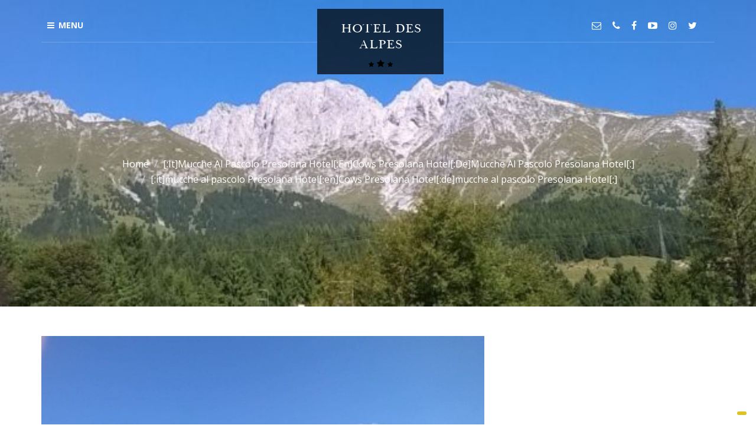

--- FILE ---
content_type: text/html; charset=UTF-8
request_url: https://www.hotel-desalpes.it/mucche-al-pascolo-presolana-hotel/
body_size: 18508
content:
<!DOCTYPE html>
<html class="no-js" dir="ltr" lang="it-IT" prefix="og: https://ogp.me/ns#">
<head>
<meta charset="UTF-8">
<meta name="viewport" content="width=device-width, initial-scale=1">
<link rel="profile" href="https://gmpg.org/xfn/11">
<link rel="pingback" href="https://www.hotel-desalpes.it/xmlrpc.php">
<title>[:it]mucche al pascolo Presolana Hotel[:en]Cows Presolana Hotel[:de]mucche al pascolo Presolana Hotel[:] | HOTEL DES ALPES</title>

		<!-- All in One SEO 4.9.3 - aioseo.com -->
	<meta name="description" content="Mucche al pascolo di fronte all&#039; Hotel Des Alpes, sullo sfondo la Presolana" />
	<meta name="robots" content="max-image-preview:large" />
	<meta name="author" content="Giuliana Migliorati"/>
	<meta name="keywords" content="mucche,pascolo,hotel,des alpes,presolana" />
	<link rel="canonical" href="https://www.hotel-desalpes.it/mucche-al-pascolo-presolana-hotel/" />
	<meta name="generator" content="All in One SEO (AIOSEO) 4.9.3" />
		<meta property="og:locale" content="it_IT" />
		<meta property="og:site_name" content="Hotel Des Alpes Castione della Presolana Bratto Val Seriana Bergamo" />
		<meta property="og:type" content="article" />
		<meta property="og:title" content="[:it]mucche al pascolo Presolana Hotel[:en]Cows Presolana Hotel[:de]mucche al pascolo Presolana Hotel[:] | HOTEL DES ALPES" />
		<meta property="og:description" content="Mucche al pascolo di fronte all&#039; Hotel Des Alpes, sullo sfondo la Presolana" />
		<meta property="og:url" content="https://www.hotel-desalpes.it/mucche-al-pascolo-presolana-hotel/" />
		<meta property="fb:app_id" content="220481868006438" />
		<meta property="fb:admins" content="https://www.facebook.com/hoteldesalpespresolana/" />
		<meta property="og:image" content="https://www.hotel-desalpes.it/wp-content/uploads/2017/05/hotel-view-1.jpg" />
		<meta property="og:image:secure_url" content="https://www.hotel-desalpes.it/wp-content/uploads/2017/05/hotel-view-1.jpg" />
		<meta property="og:image:width" content="1024" />
		<meta property="og:image:height" content="768" />
		<meta property="article:tag" content="mucche" />
		<meta property="article:tag" content="pascolo" />
		<meta property="article:tag" content="hotel" />
		<meta property="article:tag" content="des alpes" />
		<meta property="article:tag" content="presolana" />
		<meta property="article:published_time" content="2017-06-05T10:34:51+00:00" />
		<meta property="article:modified_time" content="2020-03-14T12:20:36+00:00" />
		<meta property="article:publisher" content="https://www.facebook.com/hoteldesalpespresolana/" />
		<meta name="twitter:card" content="summary" />
		<meta name="twitter:site" content="@HotelDesAlpes2" />
		<meta name="twitter:title" content="[:it]mucche al pascolo Presolana Hotel[:en]Cows Presolana Hotel[:de]mucche al pascolo Presolana Hotel[:] | HOTEL DES ALPES" />
		<meta name="twitter:description" content="Mucche al pascolo di fronte all&#039; Hotel Des Alpes, sullo sfondo la Presolana" />
		<meta name="twitter:image" content="https://www.hotel-desalpes.it/wp-content/uploads/2017/05/hotel-view-1.jpg" />
		<!-- All in One SEO -->

<link rel='dns-prefetch' href='//cdn.iubenda.com' />
<link rel='dns-prefetch' href='//fonts.googleapis.com' />
<link rel="alternate" type="application/rss+xml" title="HOTEL DES ALPES &raquo; Feed" href="https://www.hotel-desalpes.it/feed/" />
<link rel="alternate" type="application/rss+xml" title="HOTEL DES ALPES &raquo; Feed dei commenti" href="https://www.hotel-desalpes.it/comments/feed/" />
<link rel="alternate" type="application/rss+xml" title="HOTEL DES ALPES &raquo; [:it]mucche al pascolo Presolana Hotel[:en]Cows Presolana Hotel[:de]mucche al pascolo Presolana Hotel[:] Feed dei commenti" href="https://www.hotel-desalpes.it/feed/?attachment_id=5132" />
<link rel="alternate" title="oEmbed (JSON)" type="application/json+oembed" href="https://www.hotel-desalpes.it/wp-json/oembed/1.0/embed?url=https%3A%2F%2Fwww.hotel-desalpes.it%2Fmucche-al-pascolo-presolana-hotel%2F&#038;lang=it" />
<link rel="alternate" title="oEmbed (XML)" type="text/xml+oembed" href="https://www.hotel-desalpes.it/wp-json/oembed/1.0/embed?url=https%3A%2F%2Fwww.hotel-desalpes.it%2Fmucche-al-pascolo-presolana-hotel%2F&#038;format=xml&#038;lang=it" />
<style id='wp-img-auto-sizes-contain-inline-css' type='text/css'>
img:is([sizes=auto i],[sizes^="auto," i]){contain-intrinsic-size:3000px 1500px}
/*# sourceURL=wp-img-auto-sizes-contain-inline-css */
</style>
<link rel='stylesheet' id='th_simplelineicons-css' href='https://www.hotel-desalpes.itTHIM_URIassets/fonts/ionicons/ionicons.css?ver=screen' type='text/css' media='all' />
<style id='wp-emoji-styles-inline-css' type='text/css'>

	img.wp-smiley, img.emoji {
		display: inline !important;
		border: none !important;
		box-shadow: none !important;
		height: 1em !important;
		width: 1em !important;
		margin: 0 0.07em !important;
		vertical-align: -0.1em !important;
		background: none !important;
		padding: 0 !important;
	}
/*# sourceURL=wp-emoji-styles-inline-css */
</style>
<style id='wp-block-library-inline-css' type='text/css'>
:root{--wp-block-synced-color:#7a00df;--wp-block-synced-color--rgb:122,0,223;--wp-bound-block-color:var(--wp-block-synced-color);--wp-editor-canvas-background:#ddd;--wp-admin-theme-color:#007cba;--wp-admin-theme-color--rgb:0,124,186;--wp-admin-theme-color-darker-10:#006ba1;--wp-admin-theme-color-darker-10--rgb:0,107,160.5;--wp-admin-theme-color-darker-20:#005a87;--wp-admin-theme-color-darker-20--rgb:0,90,135;--wp-admin-border-width-focus:2px}@media (min-resolution:192dpi){:root{--wp-admin-border-width-focus:1.5px}}.wp-element-button{cursor:pointer}:root .has-very-light-gray-background-color{background-color:#eee}:root .has-very-dark-gray-background-color{background-color:#313131}:root .has-very-light-gray-color{color:#eee}:root .has-very-dark-gray-color{color:#313131}:root .has-vivid-green-cyan-to-vivid-cyan-blue-gradient-background{background:linear-gradient(135deg,#00d084,#0693e3)}:root .has-purple-crush-gradient-background{background:linear-gradient(135deg,#34e2e4,#4721fb 50%,#ab1dfe)}:root .has-hazy-dawn-gradient-background{background:linear-gradient(135deg,#faaca8,#dad0ec)}:root .has-subdued-olive-gradient-background{background:linear-gradient(135deg,#fafae1,#67a671)}:root .has-atomic-cream-gradient-background{background:linear-gradient(135deg,#fdd79a,#004a59)}:root .has-nightshade-gradient-background{background:linear-gradient(135deg,#330968,#31cdcf)}:root .has-midnight-gradient-background{background:linear-gradient(135deg,#020381,#2874fc)}:root{--wp--preset--font-size--normal:16px;--wp--preset--font-size--huge:42px}.has-regular-font-size{font-size:1em}.has-larger-font-size{font-size:2.625em}.has-normal-font-size{font-size:var(--wp--preset--font-size--normal)}.has-huge-font-size{font-size:var(--wp--preset--font-size--huge)}.has-text-align-center{text-align:center}.has-text-align-left{text-align:left}.has-text-align-right{text-align:right}.has-fit-text{white-space:nowrap!important}#end-resizable-editor-section{display:none}.aligncenter{clear:both}.items-justified-left{justify-content:flex-start}.items-justified-center{justify-content:center}.items-justified-right{justify-content:flex-end}.items-justified-space-between{justify-content:space-between}.screen-reader-text{border:0;clip-path:inset(50%);height:1px;margin:-1px;overflow:hidden;padding:0;position:absolute;width:1px;word-wrap:normal!important}.screen-reader-text:focus{background-color:#ddd;clip-path:none;color:#444;display:block;font-size:1em;height:auto;left:5px;line-height:normal;padding:15px 23px 14px;text-decoration:none;top:5px;width:auto;z-index:100000}html :where(.has-border-color){border-style:solid}html :where([style*=border-top-color]){border-top-style:solid}html :where([style*=border-right-color]){border-right-style:solid}html :where([style*=border-bottom-color]){border-bottom-style:solid}html :where([style*=border-left-color]){border-left-style:solid}html :where([style*=border-width]){border-style:solid}html :where([style*=border-top-width]){border-top-style:solid}html :where([style*=border-right-width]){border-right-style:solid}html :where([style*=border-bottom-width]){border-bottom-style:solid}html :where([style*=border-left-width]){border-left-style:solid}html :where(img[class*=wp-image-]){height:auto;max-width:100%}:where(figure){margin:0 0 1em}html :where(.is-position-sticky){--wp-admin--admin-bar--position-offset:var(--wp-admin--admin-bar--height,0px)}@media screen and (max-width:600px){html :where(.is-position-sticky){--wp-admin--admin-bar--position-offset:0px}}

/*# sourceURL=wp-block-library-inline-css */
</style><style id='wp-block-group-inline-css' type='text/css'>
.wp-block-group{box-sizing:border-box}:where(.wp-block-group.wp-block-group-is-layout-constrained){position:relative}
/*# sourceURL=https://www.hotel-desalpes.it/wp-includes/blocks/group/style.min.css */
</style>
<style id='wp-block-paragraph-inline-css' type='text/css'>
.is-small-text{font-size:.875em}.is-regular-text{font-size:1em}.is-large-text{font-size:2.25em}.is-larger-text{font-size:3em}.has-drop-cap:not(:focus):first-letter{float:left;font-size:8.4em;font-style:normal;font-weight:100;line-height:.68;margin:.05em .1em 0 0;text-transform:uppercase}body.rtl .has-drop-cap:not(:focus):first-letter{float:none;margin-left:.1em}p.has-drop-cap.has-background{overflow:hidden}:root :where(p.has-background){padding:1.25em 2.375em}:where(p.has-text-color:not(.has-link-color)) a{color:inherit}p.has-text-align-left[style*="writing-mode:vertical-lr"],p.has-text-align-right[style*="writing-mode:vertical-rl"]{rotate:180deg}
/*# sourceURL=https://www.hotel-desalpes.it/wp-includes/blocks/paragraph/style.min.css */
</style>
<style id='global-styles-inline-css' type='text/css'>
:root{--wp--preset--aspect-ratio--square: 1;--wp--preset--aspect-ratio--4-3: 4/3;--wp--preset--aspect-ratio--3-4: 3/4;--wp--preset--aspect-ratio--3-2: 3/2;--wp--preset--aspect-ratio--2-3: 2/3;--wp--preset--aspect-ratio--16-9: 16/9;--wp--preset--aspect-ratio--9-16: 9/16;--wp--preset--color--black: #000000;--wp--preset--color--cyan-bluish-gray: #abb8c3;--wp--preset--color--white: #ffffff;--wp--preset--color--pale-pink: #f78da7;--wp--preset--color--vivid-red: #cf2e2e;--wp--preset--color--luminous-vivid-orange: #ff6900;--wp--preset--color--luminous-vivid-amber: #fcb900;--wp--preset--color--light-green-cyan: #7bdcb5;--wp--preset--color--vivid-green-cyan: #00d084;--wp--preset--color--pale-cyan-blue: #8ed1fc;--wp--preset--color--vivid-cyan-blue: #0693e3;--wp--preset--color--vivid-purple: #9b51e0;--wp--preset--gradient--vivid-cyan-blue-to-vivid-purple: linear-gradient(135deg,rgb(6,147,227) 0%,rgb(155,81,224) 100%);--wp--preset--gradient--light-green-cyan-to-vivid-green-cyan: linear-gradient(135deg,rgb(122,220,180) 0%,rgb(0,208,130) 100%);--wp--preset--gradient--luminous-vivid-amber-to-luminous-vivid-orange: linear-gradient(135deg,rgb(252,185,0) 0%,rgb(255,105,0) 100%);--wp--preset--gradient--luminous-vivid-orange-to-vivid-red: linear-gradient(135deg,rgb(255,105,0) 0%,rgb(207,46,46) 100%);--wp--preset--gradient--very-light-gray-to-cyan-bluish-gray: linear-gradient(135deg,rgb(238,238,238) 0%,rgb(169,184,195) 100%);--wp--preset--gradient--cool-to-warm-spectrum: linear-gradient(135deg,rgb(74,234,220) 0%,rgb(151,120,209) 20%,rgb(207,42,186) 40%,rgb(238,44,130) 60%,rgb(251,105,98) 80%,rgb(254,248,76) 100%);--wp--preset--gradient--blush-light-purple: linear-gradient(135deg,rgb(255,206,236) 0%,rgb(152,150,240) 100%);--wp--preset--gradient--blush-bordeaux: linear-gradient(135deg,rgb(254,205,165) 0%,rgb(254,45,45) 50%,rgb(107,0,62) 100%);--wp--preset--gradient--luminous-dusk: linear-gradient(135deg,rgb(255,203,112) 0%,rgb(199,81,192) 50%,rgb(65,88,208) 100%);--wp--preset--gradient--pale-ocean: linear-gradient(135deg,rgb(255,245,203) 0%,rgb(182,227,212) 50%,rgb(51,167,181) 100%);--wp--preset--gradient--electric-grass: linear-gradient(135deg,rgb(202,248,128) 0%,rgb(113,206,126) 100%);--wp--preset--gradient--midnight: linear-gradient(135deg,rgb(2,3,129) 0%,rgb(40,116,252) 100%);--wp--preset--font-size--small: 13px;--wp--preset--font-size--medium: 20px;--wp--preset--font-size--large: 36px;--wp--preset--font-size--x-large: 42px;--wp--preset--spacing--20: 0.44rem;--wp--preset--spacing--30: 0.67rem;--wp--preset--spacing--40: 1rem;--wp--preset--spacing--50: 1.5rem;--wp--preset--spacing--60: 2.25rem;--wp--preset--spacing--70: 3.38rem;--wp--preset--spacing--80: 5.06rem;--wp--preset--shadow--natural: 6px 6px 9px rgba(0, 0, 0, 0.2);--wp--preset--shadow--deep: 12px 12px 50px rgba(0, 0, 0, 0.4);--wp--preset--shadow--sharp: 6px 6px 0px rgba(0, 0, 0, 0.2);--wp--preset--shadow--outlined: 6px 6px 0px -3px rgb(255, 255, 255), 6px 6px rgb(0, 0, 0);--wp--preset--shadow--crisp: 6px 6px 0px rgb(0, 0, 0);}:where(.is-layout-flex){gap: 0.5em;}:where(.is-layout-grid){gap: 0.5em;}body .is-layout-flex{display: flex;}.is-layout-flex{flex-wrap: wrap;align-items: center;}.is-layout-flex > :is(*, div){margin: 0;}body .is-layout-grid{display: grid;}.is-layout-grid > :is(*, div){margin: 0;}:where(.wp-block-columns.is-layout-flex){gap: 2em;}:where(.wp-block-columns.is-layout-grid){gap: 2em;}:where(.wp-block-post-template.is-layout-flex){gap: 1.25em;}:where(.wp-block-post-template.is-layout-grid){gap: 1.25em;}.has-black-color{color: var(--wp--preset--color--black) !important;}.has-cyan-bluish-gray-color{color: var(--wp--preset--color--cyan-bluish-gray) !important;}.has-white-color{color: var(--wp--preset--color--white) !important;}.has-pale-pink-color{color: var(--wp--preset--color--pale-pink) !important;}.has-vivid-red-color{color: var(--wp--preset--color--vivid-red) !important;}.has-luminous-vivid-orange-color{color: var(--wp--preset--color--luminous-vivid-orange) !important;}.has-luminous-vivid-amber-color{color: var(--wp--preset--color--luminous-vivid-amber) !important;}.has-light-green-cyan-color{color: var(--wp--preset--color--light-green-cyan) !important;}.has-vivid-green-cyan-color{color: var(--wp--preset--color--vivid-green-cyan) !important;}.has-pale-cyan-blue-color{color: var(--wp--preset--color--pale-cyan-blue) !important;}.has-vivid-cyan-blue-color{color: var(--wp--preset--color--vivid-cyan-blue) !important;}.has-vivid-purple-color{color: var(--wp--preset--color--vivid-purple) !important;}.has-black-background-color{background-color: var(--wp--preset--color--black) !important;}.has-cyan-bluish-gray-background-color{background-color: var(--wp--preset--color--cyan-bluish-gray) !important;}.has-white-background-color{background-color: var(--wp--preset--color--white) !important;}.has-pale-pink-background-color{background-color: var(--wp--preset--color--pale-pink) !important;}.has-vivid-red-background-color{background-color: var(--wp--preset--color--vivid-red) !important;}.has-luminous-vivid-orange-background-color{background-color: var(--wp--preset--color--luminous-vivid-orange) !important;}.has-luminous-vivid-amber-background-color{background-color: var(--wp--preset--color--luminous-vivid-amber) !important;}.has-light-green-cyan-background-color{background-color: var(--wp--preset--color--light-green-cyan) !important;}.has-vivid-green-cyan-background-color{background-color: var(--wp--preset--color--vivid-green-cyan) !important;}.has-pale-cyan-blue-background-color{background-color: var(--wp--preset--color--pale-cyan-blue) !important;}.has-vivid-cyan-blue-background-color{background-color: var(--wp--preset--color--vivid-cyan-blue) !important;}.has-vivid-purple-background-color{background-color: var(--wp--preset--color--vivid-purple) !important;}.has-black-border-color{border-color: var(--wp--preset--color--black) !important;}.has-cyan-bluish-gray-border-color{border-color: var(--wp--preset--color--cyan-bluish-gray) !important;}.has-white-border-color{border-color: var(--wp--preset--color--white) !important;}.has-pale-pink-border-color{border-color: var(--wp--preset--color--pale-pink) !important;}.has-vivid-red-border-color{border-color: var(--wp--preset--color--vivid-red) !important;}.has-luminous-vivid-orange-border-color{border-color: var(--wp--preset--color--luminous-vivid-orange) !important;}.has-luminous-vivid-amber-border-color{border-color: var(--wp--preset--color--luminous-vivid-amber) !important;}.has-light-green-cyan-border-color{border-color: var(--wp--preset--color--light-green-cyan) !important;}.has-vivid-green-cyan-border-color{border-color: var(--wp--preset--color--vivid-green-cyan) !important;}.has-pale-cyan-blue-border-color{border-color: var(--wp--preset--color--pale-cyan-blue) !important;}.has-vivid-cyan-blue-border-color{border-color: var(--wp--preset--color--vivid-cyan-blue) !important;}.has-vivid-purple-border-color{border-color: var(--wp--preset--color--vivid-purple) !important;}.has-vivid-cyan-blue-to-vivid-purple-gradient-background{background: var(--wp--preset--gradient--vivid-cyan-blue-to-vivid-purple) !important;}.has-light-green-cyan-to-vivid-green-cyan-gradient-background{background: var(--wp--preset--gradient--light-green-cyan-to-vivid-green-cyan) !important;}.has-luminous-vivid-amber-to-luminous-vivid-orange-gradient-background{background: var(--wp--preset--gradient--luminous-vivid-amber-to-luminous-vivid-orange) !important;}.has-luminous-vivid-orange-to-vivid-red-gradient-background{background: var(--wp--preset--gradient--luminous-vivid-orange-to-vivid-red) !important;}.has-very-light-gray-to-cyan-bluish-gray-gradient-background{background: var(--wp--preset--gradient--very-light-gray-to-cyan-bluish-gray) !important;}.has-cool-to-warm-spectrum-gradient-background{background: var(--wp--preset--gradient--cool-to-warm-spectrum) !important;}.has-blush-light-purple-gradient-background{background: var(--wp--preset--gradient--blush-light-purple) !important;}.has-blush-bordeaux-gradient-background{background: var(--wp--preset--gradient--blush-bordeaux) !important;}.has-luminous-dusk-gradient-background{background: var(--wp--preset--gradient--luminous-dusk) !important;}.has-pale-ocean-gradient-background{background: var(--wp--preset--gradient--pale-ocean) !important;}.has-electric-grass-gradient-background{background: var(--wp--preset--gradient--electric-grass) !important;}.has-midnight-gradient-background{background: var(--wp--preset--gradient--midnight) !important;}.has-small-font-size{font-size: var(--wp--preset--font-size--small) !important;}.has-medium-font-size{font-size: var(--wp--preset--font-size--medium) !important;}.has-large-font-size{font-size: var(--wp--preset--font-size--large) !important;}.has-x-large-font-size{font-size: var(--wp--preset--font-size--x-large) !important;}
/*# sourceURL=global-styles-inline-css */
</style>

<style id='classic-theme-styles-inline-css' type='text/css'>
/*! This file is auto-generated */
.wp-block-button__link{color:#fff;background-color:#32373c;border-radius:9999px;box-shadow:none;text-decoration:none;padding:calc(.667em + 2px) calc(1.333em + 2px);font-size:1.125em}.wp-block-file__button{background:#32373c;color:#fff;text-decoration:none}
/*# sourceURL=/wp-includes/css/classic-themes.min.css */
</style>
<link rel='stylesheet' id='rs-plugin-settings-css' href='https://www.hotel-desalpes.it/wp-content/plugins/revslider/public/assets/css/rs6.css?ver=6.2.1' type='text/css' media='all' />
<style id='rs-plugin-settings-inline-css' type='text/css'>
#rs-demo-id {}
/*# sourceURL=rs-plugin-settings-inline-css */
</style>
<link rel='stylesheet' id='default-icon-styles-css' href='https://www.hotel-desalpes.it/wp-content/plugins/svg-vector-icon-plugin/public/../admin/css/wordpress-svg-icon-plugin-style.min.css?ver=1c2b57d2aa243b2bab184db70a74ec15' type='text/css' media='all' />
<link rel='stylesheet' id='rt-fontawsome-css' href='https://www.hotel-desalpes.it/wp-content/plugins/the-post-grid/assets/vendor/font-awesome/css/font-awesome.min.css?ver=7.8.8' type='text/css' media='all' />
<link rel='stylesheet' id='rt-tpg-css' href='https://www.hotel-desalpes.it/wp-content/plugins/the-post-grid/assets/css/thepostgrid.min.css?ver=7.8.8' type='text/css' media='all' />
<link rel='stylesheet' id='newsletter-css' href='https://www.hotel-desalpes.it/wp-content/plugins/newsletter/style.css?ver=9.1.1' type='text/css' media='all' />
<link rel='stylesheet' id='tablepress-default-css' href='https://www.hotel-desalpes.it/wp-content/tablepress-combined.min.css?ver=97' type='text/css' media='all' />
<link rel='stylesheet' id='resortica-fonts-css' href='https://fonts.googleapis.com/css?family=Open+Sans%3A300%2C300i%2C400%2C400i%2C600%2C600i%2C700%2C700i%2C800%2C800i%7CRoboto' type='text/css' media='all' />
<link rel='stylesheet' id='resortica-style-css' href='https://www.hotel-desalpes.it/wp-content/themes/resortica/style.css?ver=1c2b57d2aa243b2bab184db70a74ec15' type='text/css' media='all' />
<link rel='stylesheet' id='jquery-mmenu-css' href='https://www.hotel-desalpes.it/wp-content/themes/resortica/assets/css/jquery.mmenu.css?ver=30112016' type='text/css' media='all' />
<link rel='stylesheet' id='jquery-datepicker-css' href='https://www.hotel-desalpes.it/wp-content/themes/resortica/assets/css/jquery-ui.css?ver=08122016' type='text/css' media='all' />
<link rel='stylesheet' id='resortica-custom-css' href='https://www.hotel-desalpes.it/wp-content/themes/resortica/assets/css/resortica.css?ver=27062016' type='text/css' media='all' />
<style id='resortica-custom-inline-css' type='text/css'>

          .section-about:before {
              background-color: rgba(0,0,0,0);
          }

          section#section-specials:before{
              background-color: ;
          }
          .section-virtual-tour:before{
              background-color: rgba(0,0,0,0);
          }
          .section-explore:before{
              background-color: rgba(0,0,0,0);
          }
          .section-accomodation:before{
              background-color: ;
          }
          .client-testimonials:before{
              background-color: rgba(0,0,0,0);
          }

          .cta-sec:before{
              background-color: ;
          }
          .instagram:before{
              background-color: #dd3333;
          }

        .header{background: url(https://www.hotel-desalpes.it/wp-content/uploads/2021/01/tramonto_prato_neve-scaled.jpg) no-repeat center center fixed;}
            .client-testimonials h1.section-title, .client-testimonials .testimonial-slide .client-testimonial p, .client-testimonials .slick-next, .client-testimonials .slick-prev {
                    color: #000000;
                }
            .client-testimonials span.pagingInfo {
                color: #000000;
            }
            .navbar-brand h2.site-title, .navbar-brand .site-description{
             color: #
            }
            h1.section-title:before { background-color: #000000;}
          .ribbon { background-color: #000000; }
          a { color: #000000; }
          a:hover, a:focus { color: #000000; }
          .rl-btn, .post-edit-link, .comments-link a, .comment-respond .comment-form input[type='submit'], .comments-area ol.comment-list .reply a, .wpcf7 input[type='submit'] { color: #000000; }
          .rl-btn:hover, .post-edit-link:hover, .comments-link a:hover, .comment-respond .comment-form input[type='submit']:hover, .comments-area ol.comment-list .reply a:hover, .wpcf7 input[type='submit']:hover, .rl-btn:focus, .post-edit-link:focus, .comments-link a:focus, .comment-respond .comment-form input[type='submit']:focus, .comments-area ol.comment-list .reply a:focus, .wpcf7 input[type='submit']:focus { background: #000000;
              border: 2px solid #000000; }
              .cta-btn { background: #000000;
                  border: 2px solid #000000; }
              .cta-btn:hover, .cta-btn:focus { color: #000000; }
              .btn-def { background: #000000;
                      border: 2px solid #000000; }
              .btn-def:hover, .btn-def:focus { color: #000000; }
              .post-edit-link:hover, .post-edit-link:focus { background: #000000;
                  border: 2px solid #000000; }
              .comments-link a:hover, .comments-link a:focus { background: #000000;
                  border: 2px solid #000000; }
              .archive-content .blog-post-content .post-thumb .blog-date { background: #000000; }
              .archive-content .blog-post-content .blog-content-body .metabar i { color: #000000; }
              .single-content .blog-post-content .post-thumb .blog-date { background: #000000; }
              .single-content .blog-post-content .blog-content-body .metabar i { color: #000000; }
              .comment-respond .comment-form input:active, .comment-respond .comment-form input:focus { border: 2px solid #000000; }
              .comment-respond .comment-form textarea:active, .comment-respond .comment-form textarea:focus { border: 2px solid #000000; }
              .comments-area ol.comment-list .reply a { background: #000000; }
              .nav-links a:hover, .nav-links span:hover { color: #000000; }
              .page-not-found .page-header h2 span { color: #000000; }
              .nav-wrapper .navbar ul.dropdown-menu { border-top: 2px solid #000000; }
              .nav-wrapper .navbar .nav li > a:hover { color: #000000; }
              .navbar-default .navbar-nav > .active > a { color: #000000 !important; }
              .dropdown-menu > .active > a { background: #000000 !important; }
              .nav .social .fa-phone:hover { color: #000000; }
              .nav .social .fa-envelope-o:hover { color: #000000; }
              .archive-room-wrap .room-item-wrap span.accommodation-archive-offer { background: #000000; }
              .archive-room-wrap .room-item-wrap .room-item-content a.view-detail:hover { color: #000000; }
              .archive-room-wrap .room-item-wrap .room-image .label-price span { color: #000000; }
              .single-room-item-wrap .label-price span { color: #000000; }
              .gallery-wrap .box .icon a { color: #000000; }
              .wpcf7 .wpcf7-form-control-wrap input:active, .wpcf7 .wpcf7-form-control-wrap input:focus { border: 2px solid #000000;
                }
              .wpcf7 .wpcf7-form-control-wrap textarea:active, .wpcf7 .wpcf7-form-control-wrap textarea:focus { border: 2px solid #000000; }
              .contact-style2 h2.contact-title:after { background-color: #000000; }
              .section-about .about-content .about-read-more { color: #000000; }
              .section-accommodation .accommodation-footer a.btn.check-avl-btn { background: #000000; }
              .form input { border-bottom: 4px solid #000000; }
              .booking-form-wrap .noofroom-wrap .controls-wrapper input[type ='button']:hover { color: #000000; }
            .booking-form-wrap .check-avl-btn { background: #000000;
              border: 2px solid #000000; }
            .guest-wrap .dropdown-menu li .controls-wrapper input[type='button']:hover { color: #000000; }
            .settings-btn + label { background: #000000; }
            .buttons-wrapper .weather-icon { background: #000000; }
            .banner-slider-item .hero-star i { color: #000000; }
            .videobg-wrapper .hero-star i { color: #000000; }
            .copyright nav li > a:hover { color: #000000; }
            .section-explore .rl-explore-slider-item .explore-slider-desc-wrap .explore-footer .about-read-more { color: #000000; }
            .display-mode .btn.active {
                color: #000000;
            }
            .tabs-style-bar nav ul li.tab-current a {
              background: #000000;
            }
            .tabs-style-bar nav ul li a:hover, .tabs-style-bar nav ul li a:focus {
                  color: #000000;
              }
            .opalhotel-price .price-value {
              color: #000000;
            }
            .opalhotel-room-meta li:before {
              color: #000000;
            }
            .button.button-primary {
              background: #000000;
              border: 2px solid #000000;
            }
            ul.opalhotel-search-results li.opalhotel-available-item .room-actions .opalhotel-room-price ins{
              color: #000000;
            }
            .opalhotel-comment-form input[type='submit']{
              background: #000000;
            }
            a.button.reservation_step {
              background: #000000;
              border: 2px solid #000000;
            }
            button.opalhotel-button-submit{
              background: #000000 !important;
              border: 2px solid #000000;
            }
            .opalhotel-room-meta li:before{
               color: #000000;
            }
            .opalhotel-reservation-process-steps ul li.active span{
              background-color: #000000;
            }
            .opalhotel-reservation-process-steps ul li:after{
              background-color: #000000;
            }
            a.button.reservation_step:hover {
               color: #000000;
            }
            .display-mode .btn:hover {
             color: #000000;
            }
            .room-related h3:before {
                background: #000000 none repeat scroll 0 0;
              }
            .opalhotel-comment-form input[type='submit']:hover {
              color: #000000;
              }
            ul.opalhotel-search-results li.opalhotel-available-item .opalhotel-button-submit, .button.button-primary-inverse{
              border: 2px solid #000000;
            }
            .header .hero-star i {
                color: #000000;
            }
            .opalhotel-comment-form input[type='submit']{
            border: 2px solid #000000;
            }
            .button.button-primary:hover {
                color: #000000;
                border-color: #000000;
            }
            .hero-star i {
                color: #000000;
            }
            .nav-wrapper .navbar ul.dropdown-menu li a:hover {
                color: #000000 !important;
            }
            footer .social-footer span.footer-mail {
                color: #000000;
            }
            .social-footer .mail:hover {
                background: #000000;
            }
            .social-footer .ph:hover {
                background: #000000;
            }
            .section-special-offers .special-offers-wrap .card .card-block .view-detail:hover {
                color: #000000;
            }
            .feature3 .box .read {
                background: #000000;
            }
            .feature3 .box .read:hover {
                color: #000000;
            }
            .sidebar .widget-title:before {
                background: #000000 none repeat scroll 0 0;
            }
            .search-form .search-field:focus {
                border: 1px solid #000000 !important;
            }
            .search-form .search-submit {
                background: #000000;
            }
            .calendar_wrap table caption { background: #000000; }
            .client-testimonials h1.section-title span.twitter-id { color: #000000; }
            .sidr ul li span { color: #000000; }
            .sidr .copyright a { color: #000000; }
            nav.mmenuglide .hero-star i { color: #000000; }
            .ui-state-hover { color: #000000 !important; } .ui-datepicker td:hover { background: #000000; }
            .section-accommodation .accommodation-footer a.btn.check-avl-btn{border: 2px solid #000000;}
            .ribbon:before, .ribbon:after {border: 1.5em solid #000000; }
            .ribbon .ribbon-content:before, .ribbon .ribbon-content:after { border-color:  #000000 transparent transparent transparent; }
			.booking-form-wrap .form-item button {background: #000000 !important;}
            .section-title {
                font-family: '', Open Sans, sans-serif !important;
                color:  !important;
            }

            h1,h2,h3,h4,h5,h6,h1 a,h2 a,h3 a,h4 a,h5 a,h6 a,.cta-title{
                font-family: '', Open Sans, sans-serif;
                color:  ;
            }

            body,p,.widget ul li a {
                font-family: '', Open Sans, sans-serif;
                color:  !important;
            }

            .widget-title {
                font-family: '', Open Sans, sans-serif;
                color:  !important;
            }
            .navbar-default .navbar-nav>li>a, .navbar-nav .dropdown-menu > li > a{
                font-family: '', Open Sans, sans-serif !important;
                color:  !important;
            }
            .nav-wrapper .navbar .nav .dropdown .dropdown-menu li:hover a {
                color:  !important;
            }
            .navbar-nav ul.dropdown-menu {
                border-top-color: ;
            }
            ul.mm-listview li a{
                font-family: '', Open Sans, sans-serif;
                color:  !important;
            }
            .banner-slider-item:before, .videobg-wrapper:before, .gradient-bg:before, .inner-banner-wrap.gradient-bg:before{
              background: linear-gradient(to bottom, #5ccfe1 0%, #7c2fa3 54%, #000000 100%);
            }
            .banner-slider-item:before, .videobg-wrapper:before, .gradient-bg:before, .inner-banner-wrap.gradient-bg:before{display: none;}
/*# sourceURL=resortica-custom-inline-css */
</style>

<script  type="text/javascript" class=" _iub_cs_skip" type="text/javascript" id="iubenda-head-inline-scripts-0">
/* <![CDATA[ */

var _iub = _iub || [];
_iub.csConfiguration = {"invalidateConsentWithoutLog":true,"consentOnContinuedBrowsing":false,"whitelabel":false,"lang":"it","floatingPreferencesButtonDisplay":"bottom-right","siteId":1118212,"perPurposeConsent":true,"enableTcf":true,"googleAdditionalConsentMode":true,"cookiePolicyId":82534482, "banner":{ "closeButtonRejects":true,"acceptButtonDisplay":true,"customizeButtonDisplay":true,"explicitWithdrawal":true,"position":"float-top-center","acceptButtonColor":"#0073CE","acceptButtonCaptionColor":"white","customizeButtonColor":"#DADADA","customizeButtonCaptionColor":"#4D4D4D","textColor":"black","backgroundColor":"white","listPurposes":true,"rejectButtonDisplay":true,"rejectButtonColor":"#0073CE","rejectButtonCaptionColor":"white" }};

//# sourceURL=iubenda-head-inline-scripts-0
/* ]]> */
</script>
<script  type="text/javascript" class=" _iub_cs_skip" type="text/javascript" src="//cdn.iubenda.com/cs/tcf/stub-v2.js?ver=3.12.5" id="iubenda-head-scripts-0-js"></script>
<script  type="text/javascript" charset="UTF-8" async="" class=" _iub_cs_skip" type="text/javascript" src="//cdn.iubenda.com/cs/iubenda_cs.js?ver=3.12.5" id="iubenda-head-scripts-1-js"></script>
<script type="text/javascript" src="https://www.hotel-desalpes.it/wp-includes/js/jquery/jquery.min.js?ver=3.7.1" id="jquery-core-js"></script>
<script type="text/javascript" src="https://www.hotel-desalpes.it/wp-includes/js/jquery/jquery-migrate.min.js?ver=3.4.1" id="jquery-migrate-js"></script>
<link rel="https://api.w.org/" href="https://www.hotel-desalpes.it/wp-json/" /><link rel="alternate" title="JSON" type="application/json" href="https://www.hotel-desalpes.it/wp-json/wp/v2/media/5132" /><link rel="EditURI" type="application/rsd+xml" title="RSD" href="https://www.hotel-desalpes.it/xmlrpc.php?rsd" />
        <style>
            :root {
                --tpg-primary-color: #0d6efd;
                --tpg-secondary-color: #0654c4;
                --tpg-primary-light: #c4d0ff
            }

                    </style>
		<meta name="generator" content="Powered by WPBakery Page Builder - drag and drop page builder for WordPress."/>
<meta name="generator" content="Powered by Slider Revolution 6.2.1 - responsive, Mobile-Friendly Slider Plugin for WordPress with comfortable drag and drop interface." />
<link rel="icon" href="https://www.hotel-desalpes.it/wp-content/uploads/2016/09/favicon.jpg" sizes="32x32" />
<link rel="icon" href="https://www.hotel-desalpes.it/wp-content/uploads/2016/09/favicon.jpg" sizes="192x192" />
<link rel="apple-touch-icon" href="https://www.hotel-desalpes.it/wp-content/uploads/2016/09/favicon.jpg" />
<meta name="msapplication-TileImage" content="https://www.hotel-desalpes.it/wp-content/uploads/2016/09/favicon.jpg" />
<script type="text/javascript">function setREVStartSize(e){			
			try {								
				var pw = document.getElementById(e.c).parentNode.offsetWidth,
					newh;
				pw = pw===0 || isNaN(pw) ? window.innerWidth : pw;
				e.tabw = e.tabw===undefined ? 0 : parseInt(e.tabw);
				e.thumbw = e.thumbw===undefined ? 0 : parseInt(e.thumbw);
				e.tabh = e.tabh===undefined ? 0 : parseInt(e.tabh);
				e.thumbh = e.thumbh===undefined ? 0 : parseInt(e.thumbh);
				e.tabhide = e.tabhide===undefined ? 0 : parseInt(e.tabhide);
				e.thumbhide = e.thumbhide===undefined ? 0 : parseInt(e.thumbhide);
				e.mh = e.mh===undefined || e.mh=="" || e.mh==="auto" ? 0 : parseInt(e.mh,0);		
				if(e.layout==="fullscreen" || e.l==="fullscreen") 						
					newh = Math.max(e.mh,window.innerHeight);				
				else{					
					e.gw = Array.isArray(e.gw) ? e.gw : [e.gw];
					for (var i in e.rl) if (e.gw[i]===undefined || e.gw[i]===0) e.gw[i] = e.gw[i-1];					
					e.gh = e.el===undefined || e.el==="" || (Array.isArray(e.el) && e.el.length==0)? e.gh : e.el;
					e.gh = Array.isArray(e.gh) ? e.gh : [e.gh];
					for (var i in e.rl) if (e.gh[i]===undefined || e.gh[i]===0) e.gh[i] = e.gh[i-1];
										
					var nl = new Array(e.rl.length),
						ix = 0,						
						sl;					
					e.tabw = e.tabhide>=pw ? 0 : e.tabw;
					e.thumbw = e.thumbhide>=pw ? 0 : e.thumbw;
					e.tabh = e.tabhide>=pw ? 0 : e.tabh;
					e.thumbh = e.thumbhide>=pw ? 0 : e.thumbh;					
					for (var i in e.rl) nl[i] = e.rl[i]<window.innerWidth ? 0 : e.rl[i];
					sl = nl[0];									
					for (var i in nl) if (sl>nl[i] && nl[i]>0) { sl = nl[i]; ix=i;}															
					var m = pw>(e.gw[ix]+e.tabw+e.thumbw) ? 1 : (pw-(e.tabw+e.thumbw)) / (e.gw[ix]);					

					newh =  (e.type==="carousel" && e.justify==="true" ? e.gh[ix] : (e.gh[ix] * m)) + (e.tabh + e.thumbh);
				}			
				
				if(window.rs_init_css===undefined) window.rs_init_css = document.head.appendChild(document.createElement("style"));					
				document.getElementById(e.c).height = newh;
				window.rs_init_css.innerHTML += "#"+e.c+"_wrapper { height: "+newh+"px }";				
			} catch(e){
				console.log("Failure at Presize of Slider:" + e)
			}					   
		  };</script>
		<style type="text/css" id="wp-custom-css">
			.testonero {
	font-family: Verdana, Arial, sans-serif;
	color: red;
	font-size: 20pt;
	text-align: center;
	font-style: italic;
	}
	
	.parent {
text-align: center;
background: #e1e1e1;
margin:1px 0px;
padding: 1px;
border: 0px solid black;

}

.parent div {
background:#e1e1e1;
font-size: 22px;
color: black;
margin:1px 30px 20px;
padding: 0px;
max-width: 280px;
display: inline-block;
text-align: left;
}		</style>
		<noscript><style> .wpb_animate_when_almost_visible { opacity: 1; }</style></noscript>
<!-- Google Tag Manager -->
<script>(function(w,d,s,l,i){w[l]=w[l]||[];w[l].push({'gtm.start':
new Date().getTime(),event:'gtm.js'});var f=d.getElementsByTagName(s)[0],
j=d.createElement(s),dl=l!='dataLayer'?'&l='+l:'';j.async=true;j.src=
'https://www.googletagmanager.com/gtm.js?id='+i+dl;f.parentNode.insertBefore(j,f);
})(window,document,'script','dataLayer','GTM-PTQPCQC');</script>
<!-- End Google Tag Manager -->

</head>

<body data-rsssl=1 class="attachment wp-singular attachment-template-default single single-attachment postid-5132 attachmentid-5132 attachment-jpeg wp-custom-logo wp-theme-resortica rttpg rttpg-7.8.8 radius-frontend rttpg-body-wrap rttpg-flaticon wpb-js-composer js-comp-ver-6.1 vc_responsive">

<!-- Google Tag Manager (noscript) -->
<noscript><iframe src="https://www.googletagmanager.com/ns.html?id=GTM-PTQPCQC"
height="0" width="0" style="display:none;visibility:hidden"></iframe></noscript>
<!-- End Google Tag Manager (noscript) -->

    <div class="search-box-wrapper">
    <i class="icon-close ion-ios-close-empty"></i>
    <div class="form">
        <form autocomplete="off" id="searchform" method="get">
                <input type="text" name="s" id="s" class="input-search" placeholder="Start Typing ....">
        </form>
      <!-- <input class="input-search" placeholder="Start Typing" type="text"> -->
    </div>
</div>
        <!-- Offcanvas. Mobile Navigation -->
     <div class="side-nav-wrap mmenu_topdisplay">

  <div class="back-btn-div menu-btn">
  <i class="icon ion-android-arrow-back" id="menu-close"></i>
  </div>
  <div class="logo-content">
         <div class="decor-bar">
                       <h2 class="site-title">
                  <a href="https://www.hotel-desalpes.it/" rel="home">HOTEL DES ALPES</a>
              </h2>
                      <p class="site-description"></p>
        <div class="hero-star">
            <i class="fa fa-star"></i>
            <i class="fa fa-star"></i>
            <i class="fa fa-star"></i>
           
        </div>
    </div>
  </div>
</div>
<nav id="glide-left" class="mmenuglide hidden">
    <ul id="primary-menu" class="menu"><li id="menu-item-8428" class="menu-item menu-item-type-post_type menu-item-object-page menu-item-home menu-item-has-children menu-item-8428"><a href="https://www.hotel-desalpes.it/">Home</a>
<ul class="sub-menu">
	<li id="menu-item-4603" class="menu-item menu-item-type-post_type menu-item-object-page menu-item-4603"><a href="https://www.hotel-desalpes.it/home-3/hotel/">Hotel</a></li>
	<li id="menu-item-5151" class="menu-item menu-item-type-post_type menu-item-object-page menu-item-5151"><a href="https://www.hotel-desalpes.it/home-3/castione-della-presolana/">Castione della Presolana</a></li>
	<li id="menu-item-8141" class="menu-item menu-item-type-post_type menu-item-object-page menu-item-8141"><a href="https://www.hotel-desalpes.it/attivita/alpen-spa/">Centro Benessere Alpen SPA</a></li>
</ul>
</li>
<li id="menu-item-7744" class="menu-item menu-item-type-post_type menu-item-object-page menu-item-7744"><a href="https://www.hotel-desalpes.it/le-camere/">Le camere</a></li>
<li id="menu-item-4201" class="menu-item menu-item-type-post_type menu-item-object-page menu-item-has-children menu-item-4201"><a href="https://www.hotel-desalpes.it/ristorante/">Il ristorante</a>
<ul class="sub-menu">
	<li id="menu-item-5565" class="menu-item menu-item-type-post_type menu-item-object-page menu-item-5565"><a href="https://www.hotel-desalpes.it/ristorante/ristorante-2/" title="ristorante des Alpes Presolana">Ristorante</a></li>
	<li id="menu-item-4818" class="menu-item menu-item-type-post_type menu-item-object-page menu-item-4818"><a href="https://www.hotel-desalpes.it/ristorante/ristorante-per-gruppi/">Per i gruppi</a></li>
	<li id="menu-item-4787" class="menu-item menu-item-type-post_type menu-item-object-page menu-item-4787"><a href="https://www.hotel-desalpes.it/ristorante/ristorante-per-matrimoni/">Le cerimonie</a></li>
</ul>
</li>
<li id="menu-item-4216" class="menu-item menu-item-type-post_type menu-item-object-page menu-item-has-children menu-item-4216"><a href="https://www.hotel-desalpes.it/bike-hotel/">Bike hotel</a>
<ul class="sub-menu">
	<li id="menu-item-6843" class="menu-item menu-item-type-post_type menu-item-object-page menu-item-6843"><a href="https://www.hotel-desalpes.it/?page_id=4790">Menù gruppi e comitive</a></li>
	<li id="menu-item-4788" class="menu-item menu-item-type-post_type menu-item-object-page menu-item-4788"><a href="https://www.hotel-desalpes.it/bike-hotel/motociclisti/" title="[:it]per i motociclisti[:en]for bikers[:de]fur motorradd[:es]per i motociclisti[:]">Per i motociclisti</a></li>
	<li id="menu-item-5481" class="menu-item menu-item-type-post_type menu-item-object-page menu-item-5481"><a href="https://www.hotel-desalpes.it/bike-hotel/per-ciclisti/" title="hotel per ciclisti">Per i ciclisti</a></li>
	<li id="menu-item-8128" class="menu-item menu-item-type-post_type menu-item-object-page menu-item-8128"><a href="https://www.hotel-desalpes.it/attivita/riders-nolo-moto-bergamo/">Noleggio moto</a></li>
</ul>
</li>
<li id="menu-item-4438" class="menu-item menu-item-type-post_type menu-item-object-page menu-item-has-children menu-item-4438"><a href="https://www.hotel-desalpes.it/attivita/">Attività</a>
<ul class="sub-menu">
	<li id="menu-item-4453" class="menu-item menu-item-type-taxonomy menu-item-object-category menu-item-has-children menu-item-4453"><a href="https://www.hotel-desalpes.it/category/attivita-estive/">Attività estive</a>
	<ul class="sub-menu">
		<li id="menu-item-11522" class="menu-item menu-item-type-post_type menu-item-object-post menu-item-11522"><a href="https://www.hotel-desalpes.it/tiro-con-arco/">Tiro con arco</a></li>
		<li id="menu-item-5286" class="menu-item menu-item-type-post_type menu-item-object-page menu-item-5286"><a href="https://www.hotel-desalpes.it/sentieri-e-percorsi/">Sentieri e percorsi</a></li>
		<li id="menu-item-6917" class="menu-item menu-item-type-post_type menu-item-object-page menu-item-6917"><a href="https://www.hotel-desalpes.it/attivita/miniere-schilpario/">Parco minerario Schilpario – Miniere</a></li>
		<li id="menu-item-4779" class="menu-item menu-item-type-post_type menu-item-object-page menu-item-4779"><a href="https://www.hotel-desalpes.it/attivita/alpinismo-e-arrampicata/">Alpinismo e arrampicata</a></li>
		<li id="menu-item-6918" class="menu-item menu-item-type-post_type menu-item-object-page menu-item-6918"><a href="https://www.hotel-desalpes.it/?page_id=6914">Piscine di Rovetta Centro Centro Sportivo CSC</a></li>
		<li id="menu-item-5350" class="menu-item menu-item-type-post_type menu-item-object-page menu-item-5350"><a href="https://www.hotel-desalpes.it/attivita/lago-di-iseo/" title="Lago d&#8217; Iseo &#8211; Lovere &#8211; Sebino">Lago d&#8217;Iseo</a></li>
		<li id="menu-item-4780" class="menu-item menu-item-type-post_type menu-item-object-page menu-item-4780"><a href="https://www.hotel-desalpes.it/attivita/parco-incisioni-rupestri/">Parco Incisioni rupestri</a></li>
	</ul>
</li>
	<li id="menu-item-4454" class="menu-item menu-item-type-taxonomy menu-item-object-category menu-item-has-children menu-item-4454"><a href="https://www.hotel-desalpes.it/category/attivita-inverno/">Attività invernali</a>
	<ul class="sub-menu">
		<li id="menu-item-7354" class="menu-item menu-item-type-post_type menu-item-object-page menu-item-7354"><a href="https://www.hotel-desalpes.it/mercatini-di-natale/">Mercatini di Natale</a></li>
		<li id="menu-item-11408" class="menu-item menu-item-type-post_type menu-item-object-post menu-item-11408"><a href="https://www.hotel-desalpes.it/presolanafamily/">Presolana</a></li>
		<li id="menu-item-4781" class="menu-item menu-item-type-post_type menu-item-object-page menu-item-4781"><a href="https://www.hotel-desalpes.it/attivita/monte-pora/">Monte Pora</a></li>
		<li id="menu-item-4783" class="menu-item menu-item-type-post_type menu-item-object-page menu-item-4783"><a href="https://www.hotel-desalpes.it/attivita/colere-ski/">Colere ski</a></li>
		<li id="menu-item-4786" class="menu-item menu-item-type-post_type menu-item-object-page menu-item-4786"><a href="https://www.hotel-desalpes.it/attivita/scuola_sci_presolana/">Scuola sci Presolana</a></li>
		<li id="menu-item-6560" class="menu-item menu-item-type-post_type menu-item-object-page menu-item-6560"><a href="https://www.hotel-desalpes.it/attivita/webcam-presolana-monte-pora-colere/" title="Webcam Presolana Monte Pora">Webcam</a></li>
	</ul>
</li>
	<li id="menu-item-5848" class="menu-item menu-item-type-taxonomy menu-item-object-category menu-item-5848"><a href="https://www.hotel-desalpes.it/category/blog/">Blog</a></li>
</ul>
</li>
<li id="menu-item-11753" class="menu-item menu-item-type-post_type menu-item-object-page menu-item-has-children menu-item-11753"><a href="https://www.hotel-desalpes.it/listino-invernale/">Listino invernale</a>
<ul class="sub-menu">
	<li id="menu-item-11779" class="menu-item menu-item-type-post_type menu-item-object-page menu-item-11779"><a href="https://www.hotel-desalpes.it/listino-invernale/">Listino invernale</a></li>
	<li id="menu-item-5164" class="menu-item menu-item-type-taxonomy menu-item-object-category menu-item-5164"><a href="https://www.hotel-desalpes.it/category/offerte-pacchetti/">Offerte pacchetti</a></li>
	<li id="menu-item-5499" class="menu-item menu-item-type-post_type menu-item-object-page menu-item-5499"><a href="https://www.hotel-desalpes.it/condizioni-di-soggiorno-hotel-des-alpes-castione-della-presolana/" title="[:it]Condizioni di soggiorno hotel Des Alpes Castione della Presolana[:en]Good to know[:de]Condizioni di soggiorno hotel Des Alpes Castione della Presolana[:es]Condizioni di soggiorno hotel Des Alpes Castione della Presolana[:]">Condizioni di soggiorno</a></li>
	<li id="menu-item-6616" class="menu-item menu-item-type-post_type menu-item-object-post menu-item-6616"><a href="https://www.hotel-desalpes.it/last-minute-hotel-presolana/">Last minute</a></li>
	<li id="menu-item-7866" class="menu-item menu-item-type-post_type menu-item-object-post menu-item-7866"><a href="https://www.hotel-desalpes.it/sconti-per-gruppi/">Sconti per gruppi</a></li>
</ul>
</li>
<li id="menu-item-4335" class="menu-item menu-item-type-post_type menu-item-object-page menu-item-4335"><a href="https://www.hotel-desalpes.it/prenota/" title="preventivi booking">Prenota &#8211; preventivi</a></li>
<li id="menu-item-3848" class="menu-item menu-item-type-post_type menu-item-object-page menu-item-3848"><a href="https://www.hotel-desalpes.it/contact/">Contatti</a></li>
<li id="menu-item-6241" class="menu-item menu-item-type-post_type menu-item-object-page menu-item-6241"><a href="https://www.hotel-desalpes.it/faq/">FAQ</a></li>
<li id="menu-item-8570-en" class="lang-item lang-item-197 lang-item-en no-translation lang-item-first menu-item menu-item-type-custom menu-item-object-custom menu-item-8570-en"><a href="https://www.hotel-desalpes.it/en/home-4/" hreflang="en-GB" lang="en-GB"><img src="[data-uri]" alt="" width="16" height="11" style="width: 16px; height: 11px;" /><span style="margin-left:0.3em;">English</span></a></li>
<li id="menu-item-8570-de" class="lang-item lang-item-201 lang-item-de no-translation menu-item menu-item-type-custom menu-item-object-custom menu-item-8570-de"><a href="https://www.hotel-desalpes.it/de/home-deutsch/" hreflang="de-DE" lang="de-DE"><img src="[data-uri]" alt="" width="16" height="11" style="width: 16px; height: 11px;" /><span style="margin-left:0.3em;">Deutsch</span></a></li>
<li id="menu-item-8570-es" class="lang-item lang-item-205 lang-item-es no-translation menu-item menu-item-type-custom menu-item-object-custom menu-item-8570-es"><a href="https://www.hotel-desalpes.it/es/home-espanol/" hreflang="es-ES" lang="es-ES"><img src="[data-uri]" alt="" width="16" height="11" style="width: 16px; height: 11px;" /><span style="margin-left:0.3em;">Español</span></a></li>
</ul></nav>
<div id="page" class="hfeed site">
    <!-- Wrapping everything in the Offcanvas wrap. -->
    <div class="offcanvas-wrap">

      <noscript>
        <p class="no-script">Enable Javascript in your browser for better experience.</p>
      </noscript>

    <!-- the gear icon that opens the box when you click on it -->
    
    <!-- Header -->
        <header id="top" class="pad-top hero ">
        <div class="navigation-wrap">
    <div class="container">
        <nav class="navbar navbar-default" role="navigation">
         <ul class="nav navbar-nav">
            <li class="pull-left"><a href="#glide-left" class="menu-btn"><i class="fa fa-bars" aria-hidden="true"></i>Menu</a></li>
                            <li class="pull-right">
                    <ul class="social">                <li class="pull-right">
                                <ul class="social">

                                                <li>
                                <a href="mailto:i&#110;f&#111;&#64;h&#111;t&#101;l&#45;d&#101;&#115;&#97;lp&#101;&#115;&#46;it" data-toggle="tooltip" data-placement="top" title="" class="fb" target="_blank" data-original-title="Mail Us">
                                    <i class="fa fa-envelope-o"></i>
                                </a>
                            </li>
                                                      <li>
                                <a href="tel:+http://39034631682" data-toggle="tooltip" data-placement="top" title="" class="fb" target="_blank" data-original-title="Call Us">
                                    <i class="fa fa-phone"></i>
                                </a>
                            </li>
                                                      <li>
                                <a href="https://www.facebook.com/hoteldesalpespresolana/" data-toggle="tooltip" data-placement="top" title="" class="fb" target="_blank" data-original-title="Follow us on Facebook">
                                    <i class="fa fa-facebook"></i>
                                </a>
                            </li>
                                                      <li>
                                <a data-toggle="tooltip" data-placement="top" title="" href="https://www.youtube.com/channel/UCIP0qvURCvUiAN_uuACAnEQ" class="yt" target="_blank" data-original-title="Follow us on Youtube">
                                    <i class="fa fa-youtube-play"></i>
                                </a>
                            </li>
                                                          <li>
                                  <a data-toggle="tooltip" data-placement="top" title="" href="https://www.instagram.com/hoteldesalpespresolana/" class="in" target="_blank" data-original-title="Follow us on instagram">
                                      <i class="fa fa-instagram"></i>
                                  </a>
                              </li>
                                                      <li>
                                  <a data-toggle="tooltip" data-placement="top" title="" href="https://twitter.com/HotelDesAlpes2" class="in" target="_blank" data-original-title="Follow us on twitter">
                                      <i class="fa fa-twitter"></i>
                                  </a>
                              </li>
                          
                        </ul>

                            </li>

        </ul>
                </li>
                        <li class="nav-list">
                <div class="navbar-brand">
                
                        <div class="decor-bar">
                                                             <a href="https://www.hotel-desalpes.it/" rel="home"><h2 class="site-title">HOTEL DES ALPES</h2></a>
                            
                                <p class="site-description"></p>

                            <div class="hero-star">
                                <i class="fa fa-star"></i>
                                <i class="fa fa-star"></i>
                                <i class="fa fa-star"></i>
                                
                            </div>
                        </div>
                    </div>
            </li>
         </ul>
        </nav><!-- #site-navigation -->
    </div>
</div>    </header>

                <!-- Breadcrumb -->
            <div class="inner-banner-wrap gradient-bg " style="background-image: url(https://www.hotel-desalpes.it/wp-content/uploads/2020/06/cropped-vista_da_camera_18.jpg)"  >
                <div class="container">
                    <div class="row">
                        <div class="inner-banner-content">
                                                            <div class="header-breadcrumb">
                                   <ul class="breadcrumb"><li><a href="https://www.hotel-desalpes.it">Home</a></li> <li><a href="https://www.hotel-desalpes.it/mucche-al-pascolo-presolana-hotel/">[:it]mucche al pascolo Presolana Hotel[:en]Cows Presolana Hotel[:de]mucche al pascolo Presolana Hotel[:]</a></li>  <li>[:it]mucche al pascolo Presolana Hotel[:en]Cows Presolana Hotel[:de]mucche al pascolo Presolana Hotel[:]</li></ul>                                </div>
                                                    </div>
                    </div>
                </div>
            </div>
            <!-- End of breadcrumb sec -->
         <div class="sec-content single-content" id="primary">
    <div class="container">
        <div class="row">
            <div class="col-md-8">

				
 <div id="post-5132" class="blog-post-content post-5132 attachment type-attachment status-inherit hentry">
    				<div class="post-thumb">
					<img src="https://www.hotel-desalpes.it/wp-content/uploads/2017/06/mucche-al-pascolo-Presolana-Hotel.jpg" alt="" title="[:it]mucche al pascolo Presolana Hotel[:en]Cows Presolana Hotel[:de]mucche al pascolo Presolana Hotel[:]">
				</div>
				 <div class="blog-content-body">
     <h2 class="blog-title">[:it]mucche al pascolo Presolana Hotel[:en]Cows Presolana Hotel[:de]mucche al pascolo Presolana Hotel[:]</h2>
      <div class="metabar">
        <span class="byline"><i class="" aria-hidden="true"></i> <span class="author vcard"></a></span></span>
        <span class="posted-on"><i class="" aria-hidden="true"></i></a></span>

        <span class="post-comments"><i class="" aria-hidden="true"></i></span>

    </div>
    <div class="post-desc">
        <p class="attachment"><a href='https://www.hotel-desalpes.it/wp-content/uploads/2017/06/mucche-al-pascolo-Presolana-Hotel.jpg'><img fetchpriority="high" decoding="async" width="300" height="200" src="https://www.hotel-desalpes.it/wp-content/uploads/2017/06/mucche-al-pascolo-Presolana-Hotel-300x200.jpg" class="attachment-medium size-medium" alt="[:it]Mucche al pascolo di fronte all&#039; Hotel Des Alpes Presolana[:]" srcset="https://www.hotel-desalpes.it/wp-content/uploads/2017/06/mucche-al-pascolo-Presolana-Hotel-300x200.jpg 300w, https://www.hotel-desalpes.it/wp-content/uploads/2017/06/mucche-al-pascolo-Presolana-Hotel-600x400.jpg 600w, https://www.hotel-desalpes.it/wp-content/uploads/2017/06/mucche-al-pascolo-Presolana-Hotel-768x512.jpg 768w, https://www.hotel-desalpes.it/wp-content/uploads/2017/06/mucche-al-pascolo-Presolana-Hotel.jpg 1024w" sizes="(max-width: 300px) 100vw, 300px" /></a></p>
<p>[:it]Mucche al pascolo di fronte all&#8217; Hotel Des Alpes, sullo sfondo la Presolana[:]</p>
    </div>
    
</div></div>
	<nav class="navigation post-navigation" aria-label="Articoli">
		<h2 class="screen-reader-text">Navigazione articoli</h2>
		<div class="nav-links"><div class="nav-previous"><a href="https://www.hotel-desalpes.it/mucche-al-pascolo-presolana-hotel/" rel="prev">[:it]mucche al pascolo Presolana Hotel[:en]Cows Presolana Hotel[:de]mucche al pascolo Presolana Hotel[:]</a></div></div>
	</nav>
<div id="comments" class="comments-area">

		<div id="respond" class="comment-respond">
		<h3 id="reply-title" class="comment-reply-title">Lascia un commento</h3><p class="must-log-in">Devi essere <a href="https://www.hotel-desalpes.it/wp-login.php?redirect_to=https%3A%2F%2Fwww.hotel-desalpes.it%2Fmucche-al-pascolo-presolana-hotel%2F">connesso</a> per inviare un commento.</p>	</div><!-- #respond -->
	
</div><!-- #comments -->

            </div>
            <div class="col-md-4 sidebar">
				
<aside id="secondary" class="widget-area" role="complementary">
	<section id="custom_html-15" class="widget_text widget widget_custom_html"><div class="textwidget custom-html-widget"></div></section><section id="custom_html-14" class="widget_text widget widget_custom_html"><div class="textwidget custom-html-widget"></div></section><section id="block-12" class="widget widget_block">
<div class="wp-block-group"><div class="wp-block-group__inner-container is-layout-constrained wp-block-group-is-layout-constrained"></div></div>
</section><section id="custom_html-17" class="widget_text widget widget_custom_html"><div class="textwidget custom-html-widget"></div></section></aside><!-- #secondary -->
			</div>
        </div>
    </div>
</div>

     <!-- Footer -->
  <footer>

                  <div class="widget-area footer-widgets footer-widget-area-top">
                  <div class="container">
                      <div class="row">
                        <div class="col-md-4 col-sm-12 margin-bot">
                            <aside id="custom_html-6" class="widget_text widget widget_custom_html"><h4 class="widget-title">Biciclette</h4><div class="textwidget custom-html-widget"><i class="fa fa-bicycle faa-burst animated fa-2x" ></i> <br>
Per gli amanti della bicicletta abbiamo disponibile un deposito chiuso oppure se vuoi noleggiare una e-bike potrai farlo in zona 

<br> <br> <br> </div></aside><aside id="text-4" class="widget widget_text"><h4 class="widget-title">CONTATTACI</h4>			<div class="textwidget"><div class="thim-footer-location">
<p class="info"><i class="fa fa-phone"></i><a href="tel: 0039034631682"> +39 0346 31682</a></p>
<p class="info"><i class="fa fa-envelope"></i><a href="mailto:info@hotel-desalpes.it"> info@hotel-desalpes.it</a></p>
<p class="info"><i class="fa fa-map-marker"></i> <span>  Via Donico 10 - 24020 Castione della Presolana fraz. Bratto - Bergamo Italy</span></p>
</div></div>
		</aside><aside id="text-6" class="widget widget_text">			<div class="textwidget"><a href="https://www.hotel-desalpes.it/"><img src="https://www.hotel-desalpes.it/wp-content/uploads/2017/05/logo_verticalepicc.jpg" alt="hotel Des Alpes Presolana"/></a></div>
		</aside><aside id="custom_html-2" class="widget_text widget widget_custom_html"><div class="textwidget custom-html-widget"><a href="https://www.iubenda.com/privacy-policy/82534482" class="iubenda-nostyle no-brand iubenda-embed " title="Privacy Policy">Privacy Policy</a> <script type="text/javascript">(function (w,d) {var loader = function () {var s = d.createElement("script"), tag = d.getElementsByTagName("script")[0]; s.src="https://cdn.iubenda.com/iubenda.js"; tag.parentNode.insertBefore(s,tag);}; if(w.addEventListener){w.addEventListener("load", loader, false);}else if(w.attachEvent){w.attachEvent("onload", loader);}else{w.onload = loader;}})(window, document);</script>


<style>
	footer#colophon #nav_menu-3.widget {margin-bottom: 10px;}
	footer#colophon #custom_html-2.widget {margin-bottom: 10px;}
</style></div></aside><aside id="custom_html-3" class="widget_text widget widget_custom_html"><div class="textwidget custom-html-widget"><a href="https://www.iubenda.com/privacy-policy/82534482/cookie-policy" class="iubenda-nostyle no-brand iubenda-embed " title="Cookie Policy">Cookie Policy</a> <script type="text/javascript">(function (w,d) {var loader = function () {var s = d.createElement("script"), tag = d.getElementsByTagName("script")[0]; s.src="https://cdn.iubenda.com/iubenda.js"; tag.parentNode.insertBefore(s,tag);}; if(w.addEventListener){w.addEventListener("load", loader, false);}else if(w.attachEvent){w.attachEvent("onload", loader);}else{w.onload = loader;}})(window, document);</script></div></aside><aside id="block-5" class="widget widget_block"><p><a href="https://www.hotel-desalpes.it/contributi-pubblici-percepiti-nellanno-2020/"> Contributi pubblici 2020</a></p>
<p></p>
<p><a href="https://www.hotel-desalpes.it/contributi-pubblici-percepiti-anno-2021/"> Contributi pubblici 2021 </a></p></aside>                        </div>

                                                      <div class="col-md-4 col-sm-12 margin-bot">
                                    <aside id="custom_html-4" class="widget_text widget widget_custom_html"><h4 class="widget-title">Wi-Fi</h4><div class="textwidget custom-html-widget"><i class="fa fa-wifi faa-burst animated fa-2x" ></i> <br>
La connessione WI-FI in tutta la struttura ti permette di condividere la tua vacanza, ma non dimenticare di vivere cio' che ti circonda. La natura è la cosa più preziosa che abbiamo!
<br> <br></div></aside><aside id="newsletterwidgetminimal-2" class="widget widget_newsletterwidgetminimal"><h4 class="widget-title">Newsletter</h4><div class="tnp tnp-widget-minimal"><form class="tnp-form" action="https://www.hotel-desalpes.it/wp-admin/admin-ajax.php?action=tnp&na=s" method="post"><input type="hidden" name="nr" value="widget-minimal"/><input class="tnp-email" type="email" required name="ne" value="" placeholder="Email" aria-label="Email"><input class="tnp-submit" type="submit" value="Iscriviti"></form></div></aside><aside id="block-8" class="widget widget_block"><br>
<a href="http://www.visitpresolana.it/">
<img decoding="async" src="https://www.hotel-desalpes.it/wp-content/uploads/2019/04/visitpresolana-1.png" alt="visit turismo Presolana Hotel" width="216" height="62">
</a></aside><aside id="block-6" class="widget widget_block widget_text">
<p><a href="https://www.hotel-desalpes.it/eco-leader-hotel/">
<img decoding="async" src="https://www.hotel-desalpes.it/wp-content/uploads/2017/06/ecoleader.png" alt="hotel Presolana Des Alpes" width="216" height="62">
</a><br><a href="http://www.visitpresolana.it/">
</a></p>
</aside>                              </div>
                                                      <div class="col-md-4 col-sm-12 margin-bot">
                                    <aside id="custom_html-5" class="widget_text widget widget widget_custom_html"><h4 class="widget-title">Parcheggio</h4><div class="textwidget custom-html-widget"><i class="fa fa-car faa-burst animated fa-2x " ></i>  <br>
Nessun problema, all'arrivo troverai un ampio parcheggio privato dell'hotel. 
Per le motociclette è disponibile un parcheggio coperto.
<br> 
<br>
<br></div></aside><aside id="text-7" class="widget widget widget_text"><h4 class="widget-title">Tripadvisor</h4>			<div class="textwidget"><div id="TA_cdsscrollingravenarrow855" class="TA_cdsscrollingravenarrow">
<ul id="rlEBrf" class="TA_links QWU367OGE">
<li id="ahycJ3oXpjU" class="cfq1xR00Y9O8">
<a target="_blank" href="https://www.tripadvisor.it/"><img src="https://static.tacdn.com/img2/t4b/Stacked_TA_logo.png" alt="TripAdvisor" class="widEXCIMG" id="CDSWIDEXCLOGO"/></a>
</li>
</ul>
</div>
<script async src="https://www.jscache.com/wejs?wtype=cdsscrollingravenarrow&amp;uniq=855&amp;locationId=648813&amp;lang=it&amp;border=true&amp;display_version=2" data-loadtrk onload="this.loadtrk=true"></script></li>
</ul>
<br>
<br><br>
<a href="http://www.valseriana.it/">
<img src="https://www.hotel-desalpes.it/wp-content/uploads/2024/03/bandiera_arancione_castione_della_presolana_visit_presolana.png" width="216" height="62"/>
</a> 
<br>
<a href="http://www.valseriana.it/">
<img src="https://www.hotel-desalpes.it/wp-content/uploads/2017/09/valseriana.png"alt="valseriana promo Rovetta" width="180" height="50"/>
</a> </div>
		</aside>                              </div>
                                              </div>
                      <!-- End Row -->
                  </div>
                  <!-- End Container -->
              </div>
          <!-- Footer Widgets -->
      <div class="copyright">
    <div class="container">
        <div class="row">
            <div class="col-md-12">
              <p>Hotel Des Alpes Via Donico 10 - 24020 Castione della Presolana (Bg)  P.Iva 03015460169  CIR  016064-ALB-00014 CIN IT016064A1OZ9SL2TC © Hotel Des Alpes 2020. Tutti i diritti riservati. | <a target="_blank" rel="nofollow" href="mailto:%20sergio@hotel-desalpes.it">Sergio</a></p>
            </div>
        </div>
    </div>
</div>
  </footer>
  </div>
<script type="speculationrules">
{"prefetch":[{"source":"document","where":{"and":[{"href_matches":"/*"},{"not":{"href_matches":["/wp-*.php","/wp-admin/*","/wp-content/uploads/*","/wp-content/*","/wp-content/plugins/*","/wp-content/themes/resortica/*","/*\\?(.+)"]}},{"not":{"selector_matches":"a[rel~=\"nofollow\"]"}},{"not":{"selector_matches":".no-prefetch, .no-prefetch a"}}]},"eagerness":"conservative"}]}
</script>
<script type="text/javascript" src="https://www.hotel-desalpes.it/wp-content/plugins/revslider/public/assets/js/rbtools.min.js?ver=6.0&#039; defer=&#039;defer" id="tp-tools-js"></script>
<script type="text/javascript" src="https://www.hotel-desalpes.it/wp-content/plugins/revslider/public/assets/js/rs6.min.js?ver=6.2.1&#039; defer=&#039;defer" id="revmin-js"></script>
<script type="text/javascript" id="pll_cookie_script-js-after">
/* <![CDATA[ */
(function() {
				var expirationDate = new Date();
				expirationDate.setTime( expirationDate.getTime() + 31536000 * 1000 );
				document.cookie = "pll_language=it; expires=" + expirationDate.toUTCString() + "; path=/; secure; SameSite=Lax";
			}());

//# sourceURL=pll_cookie_script-js-after
/* ]]> */
</script>
<script type="text/javascript" id="newsletter-js-extra">
/* <![CDATA[ */
var newsletter_data = {"action_url":"https://www.hotel-desalpes.it/wp-admin/admin-ajax.php"};
//# sourceURL=newsletter-js-extra
/* ]]> */
</script>
<script type="text/javascript" src="https://www.hotel-desalpes.it/wp-content/plugins/newsletter/main.js?ver=9.1.1" id="newsletter-js"></script>
<script type="text/javascript" src="https://www.hotel-desalpes.it/wp-includes/js/jquery/ui/core.min.js?ver=1.13.3" id="jquery-ui-core-js"></script>
<script type="text/javascript" src="https://www.hotel-desalpes.it/wp-includes/js/jquery/ui/datepicker.min.js?ver=1.13.3" id="jquery-ui-datepicker-js"></script>
<script type="text/javascript" id="jquery-ui-datepicker-js-after">
/* <![CDATA[ */
jQuery(function(jQuery){jQuery.datepicker.setDefaults({"closeText":"Chiudi","currentText":"Oggi","monthNames":["Gennaio","Febbraio","Marzo","Aprile","Maggio","Giugno","Luglio","Agosto","Settembre","Ottobre","Novembre","Dicembre"],"monthNamesShort":["Gen","Feb","Mar","Apr","Mag","Giu","Lug","Ago","Set","Ott","Nov","Dic"],"nextText":"Prossimo","prevText":"Precedente","dayNames":["domenica","luned\u00ec","marted\u00ec","mercoled\u00ec","gioved\u00ec","venerd\u00ec","sabato"],"dayNamesShort":["Dom","Lun","Mar","Mer","Gio","Ven","Sab"],"dayNamesMin":["D","L","M","M","G","V","S"],"dateFormat":"d MM yy","firstDay":1,"isRTL":false});});
//# sourceURL=jquery-ui-datepicker-js-after
/* ]]> */
</script>
<script type="text/javascript" src="https://www.hotel-desalpes.it/wp-content/themes/resortica/assets/js/vendor/bootstrap.min.js?ver=20151215" id="bootstrap-js-js"></script>
<script type="text/javascript" src="https://www.hotel-desalpes.it/wp-content/themes/resortica/assets/js/vendor/cbpFWTabs.js?ver=20151215" id="cbpFWTabs-js-js"></script>
<script type="text/javascript" src="https://www.hotel-desalpes.it/wp-content/themes/resortica/assets/js/vendor/fitvids.min.js?ver=20151215" id="fitvids-js-js"></script>
<script type="text/javascript" src="https://www.hotel-desalpes.it/wp-content/themes/resortica/assets/js/vendor/isotope.min.js?ver=20151215" id="isotope-js-js"></script>
<script type="text/javascript" src="https://www.hotel-desalpes.it/wp-content/themes/resortica/assets/js/vendor/jarallax.js?ver=20151215" id="jarallax-js-js"></script>
<script type="text/javascript" src="https://www.hotel-desalpes.it/wp-content/themes/resortica/assets/js/vendor/jquery.countTo.js?ver=20151215" id="Jquery-countTo-js-js"></script>
<script type="text/javascript" src="https://www.hotel-desalpes.it/wp-content/themes/resortica/assets/js/vendor/jquery.magnific-popup.js?ver=20151215" id="magnific-popup-js-js"></script>
<script type="text/javascript" src="https://www.hotel-desalpes.it/wp-content/themes/resortica/assets/js/vendor/jquery.video.js?ver=20151215" id="video-js-js"></script>
<script type="text/javascript" src="https://www.hotel-desalpes.it/wp-content/themes/resortica/assets/js/vendor/jquery.mmenu.all.js?ver=20151215" id="mmenu-js-js"></script>
<script type="text/javascript" src="https://www.hotel-desalpes.it/wp-content/themes/resortica/assets/js/vendor/jquery.sidr.js?ver=20151215" id="sidr-js-js"></script>
<script type="text/javascript" src="https://www.hotel-desalpes.it/wp-content/themes/resortica/assets/js/vendor/navigation.js?ver=20151215" id="navigation-js-js"></script>
<script type="text/javascript" src="https://www.hotel-desalpes.it/wp-content/themes/resortica/assets/js/vendor/skip-link-focus-fix.js?ver=20151215" id="skip-link-focus-js-js"></script>
<script type="text/javascript" src="https://www.hotel-desalpes.it/wp-content/themes/resortica/assets/js/vendor/slick.min.js?ver=20151215" id="slick-js-js"></script>
<script type="text/javascript" src="https://www.hotel-desalpes.it/wp-content/themes/resortica/assets/js/vendor/YouTubePopUp.jquery.js?ver=20151215" id="YouTubepopUp-js-js"></script>
<script type="text/javascript" id="resortica-main-js-extra">
/* <![CDATA[ */
var booking = {"ajaxUrl":"https://www.hotel-desalpes.it/wp-admin/admin-ajax.php"};
//# sourceURL=resortica-main-js-extra
/* ]]> */
</script>
<script type="text/javascript" src="https://www.hotel-desalpes.it/wp-content/themes/resortica/assets/js/main.js?ver=23062016" id="resortica-main-js"></script>
<script type="text/javascript" src="https://www.hotel-desalpes.it/wp-content/themes/resortica/assets/js/app.js?ver=22082016" id="resortica-app-js"></script>
<script id="wp-emoji-settings" type="application/json">
{"baseUrl":"https://s.w.org/images/core/emoji/17.0.2/72x72/","ext":".png","svgUrl":"https://s.w.org/images/core/emoji/17.0.2/svg/","svgExt":".svg","source":{"concatemoji":"https://www.hotel-desalpes.it/wp-includes/js/wp-emoji-release.min.js?ver=1c2b57d2aa243b2bab184db70a74ec15"}}
</script>
<script type="module">
/* <![CDATA[ */
/*! This file is auto-generated */
const a=JSON.parse(document.getElementById("wp-emoji-settings").textContent),o=(window._wpemojiSettings=a,"wpEmojiSettingsSupports"),s=["flag","emoji"];function i(e){try{var t={supportTests:e,timestamp:(new Date).valueOf()};sessionStorage.setItem(o,JSON.stringify(t))}catch(e){}}function c(e,t,n){e.clearRect(0,0,e.canvas.width,e.canvas.height),e.fillText(t,0,0);t=new Uint32Array(e.getImageData(0,0,e.canvas.width,e.canvas.height).data);e.clearRect(0,0,e.canvas.width,e.canvas.height),e.fillText(n,0,0);const a=new Uint32Array(e.getImageData(0,0,e.canvas.width,e.canvas.height).data);return t.every((e,t)=>e===a[t])}function p(e,t){e.clearRect(0,0,e.canvas.width,e.canvas.height),e.fillText(t,0,0);var n=e.getImageData(16,16,1,1);for(let e=0;e<n.data.length;e++)if(0!==n.data[e])return!1;return!0}function u(e,t,n,a){switch(t){case"flag":return n(e,"\ud83c\udff3\ufe0f\u200d\u26a7\ufe0f","\ud83c\udff3\ufe0f\u200b\u26a7\ufe0f")?!1:!n(e,"\ud83c\udde8\ud83c\uddf6","\ud83c\udde8\u200b\ud83c\uddf6")&&!n(e,"\ud83c\udff4\udb40\udc67\udb40\udc62\udb40\udc65\udb40\udc6e\udb40\udc67\udb40\udc7f","\ud83c\udff4\u200b\udb40\udc67\u200b\udb40\udc62\u200b\udb40\udc65\u200b\udb40\udc6e\u200b\udb40\udc67\u200b\udb40\udc7f");case"emoji":return!a(e,"\ud83e\u1fac8")}return!1}function f(e,t,n,a){let r;const o=(r="undefined"!=typeof WorkerGlobalScope&&self instanceof WorkerGlobalScope?new OffscreenCanvas(300,150):document.createElement("canvas")).getContext("2d",{willReadFrequently:!0}),s=(o.textBaseline="top",o.font="600 32px Arial",{});return e.forEach(e=>{s[e]=t(o,e,n,a)}),s}function r(e){var t=document.createElement("script");t.src=e,t.defer=!0,document.head.appendChild(t)}a.supports={everything:!0,everythingExceptFlag:!0},new Promise(t=>{let n=function(){try{var e=JSON.parse(sessionStorage.getItem(o));if("object"==typeof e&&"number"==typeof e.timestamp&&(new Date).valueOf()<e.timestamp+604800&&"object"==typeof e.supportTests)return e.supportTests}catch(e){}return null}();if(!n){if("undefined"!=typeof Worker&&"undefined"!=typeof OffscreenCanvas&&"undefined"!=typeof URL&&URL.createObjectURL&&"undefined"!=typeof Blob)try{var e="postMessage("+f.toString()+"("+[JSON.stringify(s),u.toString(),c.toString(),p.toString()].join(",")+"));",a=new Blob([e],{type:"text/javascript"});const r=new Worker(URL.createObjectURL(a),{name:"wpTestEmojiSupports"});return void(r.onmessage=e=>{i(n=e.data),r.terminate(),t(n)})}catch(e){}i(n=f(s,u,c,p))}t(n)}).then(e=>{for(const n in e)a.supports[n]=e[n],a.supports.everything=a.supports.everything&&a.supports[n],"flag"!==n&&(a.supports.everythingExceptFlag=a.supports.everythingExceptFlag&&a.supports[n]);var t;a.supports.everythingExceptFlag=a.supports.everythingExceptFlag&&!a.supports.flag,a.supports.everything||((t=a.source||{}).concatemoji?r(t.concatemoji):t.wpemoji&&t.twemoji&&(r(t.twemoji),r(t.wpemoji)))});
//# sourceURL=https://www.hotel-desalpes.it/wp-includes/js/wp-emoji-loader.min.js
/* ]]> */
</script>
</div>
</body>
</html>


--- FILE ---
content_type: application/javascript; charset=utf-8
request_url: https://www.hotel-desalpes.it/wp-content/themes/resortica/assets/js/app.js?ver=22082016
body_size: 2157
content:
(function($)
{
    "use strict"
      extendNav();
      // Menu dropdown on hover
      function extendNav() {
        $('.nav-wrapper .dropdown').on({
              mouseenter: function() {
                  jQuery(this).children('.dropdown-menu').stop(true, true).show().addClass('animated-fast slfadeInDown');
                  jQuery(this).toggleClass('open');
            },
            mouseleave: function() {
                  jQuery(this).children('.dropdown-menu').stop(true, true).hide().removeClass('animated-fast slfadeInDown');
                  jQuery(this).toggleClass('open');
            }
        });
      }

      // Explore slider
      jQuery('.rl-explore-slider').slick({
        dots: false,
        infinite: true,
        speed: 900,
        autoplay: true,
        arrows: true,
        slidesToShow: 1,
        slidesToScroll: 1,
      });

      // banner slider
      jQuery('.banner-slider-wrap').slick({
        dots: false,
        speed: 900,
        autoplay: true,
        arrows: true,
        slidesToShow: 1,
        slidesToScroll: 1
      });

      // Explore slider
      jQuery('.special-offers-wrap').slick({
        dots: false,
        slidesToShow: 3,
        slidesToScroll: 1,
        infinite: true,
        speed: 900,
        autoplay: true,
        arrows: false,
          responsive: [
            {
              breakpoint: 990,
              settings: {
                slidesToShow: 3,
                slidesToScroll: 3,
                infinite: true,
              }
            },
            {
              breakpoint: 768,
              settings: {
                slidesToShow: 2,
                slidesToScroll: 2
              }
            },
            {
              breakpoint: 600,
              settings: {
                slidesToShow: 1,
                slidesToScroll: 1
              }
            }
        ]
      });

      // Accommodation
      jQuery('.rl-accommodation-wrapper').slick({
        dots: false,
        slidesToShow: 3,
        slidesToScroll: 1,
        infinite: true,
        speed: 900,
        autoplay: true,
        arrows: false,
        responsive: [
            {
              breakpoint: 990,
              settings: {
                slidesToShow: 3,
                slidesToScroll: 3,
                infinite: true,
              }
            },
            {
              breakpoint: 768,
              settings: {
                slidesToShow: 2,
                slidesToScroll: 2
              }
            },
            {
              breakpoint: 600,
              settings: {
                slidesToShow: 1,
                slidesToScroll: 1
              }
            }
        ]
      });

      // Sigle room
      jQuery('.single-room-slider').slick({
        dots: false,
        slidesToShow: 1,
        slidesToScroll: 1,
        infinite: true,
        speed: 900,
        autoplay: true,
        arrows: true,
      });

      // Insta slider
      jQuery('.instagram-wrap').slick({
        dots: false,
        infinite: true,
        speed: 900,
        autoplay: true,
        arrows: true,
        slidesToShow: 3,
        slidesToScroll: 3,
        responsive: [
            {
              breakpoint: 990,
              settings: {
                slidesToShow: 3,
                slidesToScroll: 3,
                infinite: true,
              }
            },
            {
              breakpoint: 768,
              settings: {
                slidesToShow: 2,
                slidesToScroll: 2
              }
            },
            {
              breakpoint: 600,
              settings: {
                slidesToShow: 1,
                slidesToScroll: 1
              }
            }
        ]
      });

      jQuery('.about-slider').slick({
        dots: false,
        infinite: true,
        speed: 900,
        autoplay: true,
        arrows: true,
        asNavFor: '.slider-nav'
      });
      jQuery('.slider-nav').slick({
        slidesToShow: 2,
        slidesToScroll: 1,
        asNavFor: '.about-slider',
        dots: false,
        centerMode: true,
        focusOnSelect: true,
        arrows: false,
      });

      jQuery('#glide-left').mmenu({
        "extensions": [
          "effect-menu-slide",
          "effect-panels-slide-100",
          "effect-listitems-slide"
       ],
       "scrollBugFix" : {
          fix: "true"
        }
      });

      jQuery('#glide-right').mmenu({
        "extensions": [
          "effect-menu-slide",
          "effect-panels-slide-100",
          "effect-listitems-slide"
       ],
       "offCanvas": {
          "position": "right"
       }
      });

      var API = $("#glide-left,#glide-right").data( "mmenu" );
      $("#menu-close").click(function() {
         API.close();
      });

      /********************************
      Window Load Functions
      *********************************/
      $(window).load(function() {
        $('.mmenuglide').removeClass('hidden');
        // $('.logo-content').removeClass('hidden');
      });

      (function() {

        [].slice.call( document.querySelectorAll( '.tabs' ) ).forEach( function( el ) {
          new CBPFWTabs( el );
        });

      })();

      // testimonial slider
      jQuery(document).ready(function(){
          var bullet = jQuery('#homepage-testimonial').data('bullet');
          if(bullet != "bullet"){
            var jQuerystatus = jQuery('.pagingInfo');
            var jQueryslickElement = jQuery('.testimonial-slider');
            jQueryslickElement.on('init reInit afterChange', function (event, slick, currentSlide, nextSlide) {
                //currentSlide is undefined on init -- set it to 0 in this case (currentSlide is 0 based)
                var i = (currentSlide ? currentSlide : 0) + 1;
                jQuerystatus.text('0'+i + '/' + '0'+slick.slideCount);
              });
              jQuery('.testimonial-slider').slick({
                dots: false,
                infinite: true,
                speed: 500,
                autoplay: true,
                arrows: true
              });

          }
          else{
            jQuery('.testimonial-slider').slick({
              dots: true,
              infinite: true,
              speed: 500,
              autoplay: true,
              arrows: true
            });

          }

      });

      //parallax
      $('.parallax').jarallax({

        // parallax effect speed. 0.0 - 1.0
        speed             : 0.3,

        // path to your parallax image
        imgSrc            : null,

        // width & height of your parallax image
      imgWidth: 1366,
      imgHeight: 768,

        // enable transformations for effect if supported.
        enableTransform   : true,

        // z-index of parallax container.
        zIndex            : -100

      })


    // Isotope
    $(window).load(function(){ 
        var $grid = $('.gallery-grid').isotope({
          itemSelector: '.box',
          layoutMode: 'masonry'
        });
       });
        jQuery('[data-toggle="tooltip"]').tooltip();


      //Counter
      if ( jQuery( ".timer" ).length ) {
        jQuery(document).on('scroll', function() {
           var hT = jQuery('.timer').offset().top,
               hH = jQuery('.timer').outerHeight(),
               wH = jQuery(window).height(),
               wS = jQuery(this).scrollTop();
           if (wS > (hT+hH-wH)){
              jQuery(document).off('scroll');
              jQuery('.timer').countTo();
           }
        });
      }


        jQuery(".video-popup").YouTubePopUp();

      // Offcanvas mobile navigation
      // jQuery('.menu-btn').sidr({
      //   side: 'left',
      //   body: '.offcanvas-wrap'
      // });

      jQuery('<i class="icon ion-android-arrow-forward sidedropdown"></i>').appendTo(jQuery("#sidr li.menu-item-has-children > a"));

      jQuery("#sidr ul .sidedropdown").on('click', function(event) {
        event.preventDefault();
        jQuery(this).toggleClass('open');
        jQuery(this).toggleClass('first');
        jQuery(this).parent().next('.sub-menu').toggleClass('open');
      });

      jQuery('.control').click(function () {
        jQuery('body').addClass('mode-search hide-scroll');
        jQuery('.input-search').focus();
      });
      jQuery('.icon-close').click(function () {
        jQuery('body').removeClass('mode-search hide-scroll');
      });


      // magnific popup

      $('.popup-link').magnificPopup({
        type: 'image',
        mainClass: 'mfp-zoom-in',
        tLoading: '',
        removalDelay: 500, //delay removal by X to allow out-animation
        callbacks: {

          imageLoadComplete: function() {
            var self = this;
            setTimeout(function() {
              self.wrap.addClass('mfp-image-loaded');
            }, 16);
          },
          close: function() {
            this.wrap.removeClass('mfp-image-loaded');
          },
        },

        closeBtnInside: true,
        closeOnContentClick: true,
        midClick: true
      });


      /********************************
      Window Load Functions
      *********************************/
      jQuery(window).load(function() {
        jQuery('#sidr').removeClass('hidden');
      });

      function responsiveIframe(){
      var videoSelectors = [
        'iframe[src*="player.vimeo.com"]',
        'iframe[src*="youtube.com"]',
        'iframe[src*="youtube-nocookie.com"]',
        'iframe[src*="kickstarter.com"][src*="video.html"]',
        'iframe[src*="screenr.com"]',
        'iframe[src*="blip.tv"]',
        'iframe[src*="dailymotion.com"]',
        'iframe[src*="viddler.com"]',
        'iframe[src*="qik.com"]',
        'iframe[src*="revision3.com"]',
        'iframe[src*="hulu.com"]',
        'iframe[src*="funnyordie.com"]',
        'iframe[src*="flickr.com"]',
        'embed[src*="v.wordpress.com"]',
        'iframe[src*="videopress.com"]',
                  'embed[src*="videopress.com"]'
        // add more selectors here
      ];
      var allVideos = videoSelectors.join( ',' );
      jQuery( allVideos ).wrap( '<span class="media-holder" />' );
      }
      // Responsive Iframes
        responsiveIframe();
})(jQuery);
